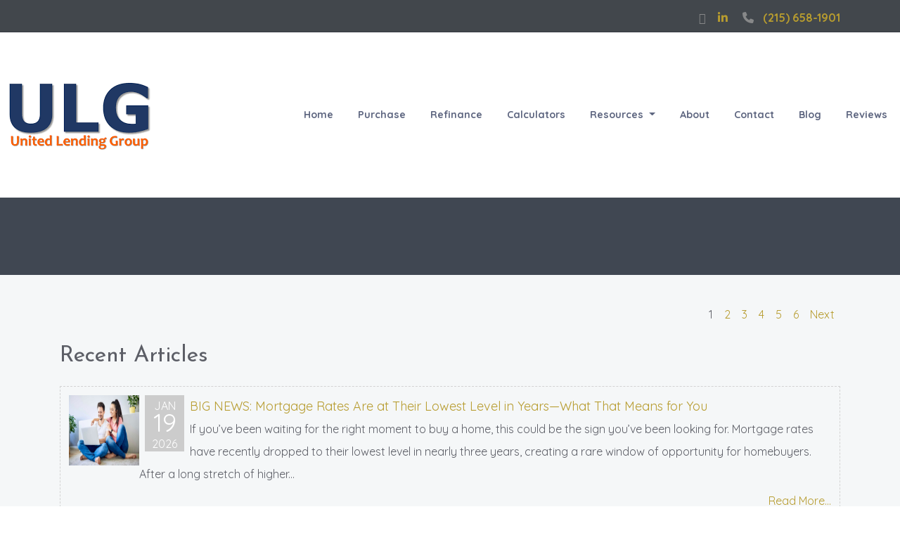

--- FILE ---
content_type: text/html; charset=UTF-8
request_url: https://www.ulginc.com/blog/1/
body_size: 29461
content:
<!doctype html>
<html lang="en">
    <head>
        
<meta charset="utf-8">
<meta name="viewport" content="width=device-width, initial-scale=1, shrink-to-fit=no">

<!-- Styles -->
<link rel="stylesheet" href="https://cdn.jsdelivr.net/npm/bootstrap@4.6.0/dist/css/bootstrap.min.css" integrity="sha384-B0vP5xmATw1+K9KRQjQERJvTumQW0nPEzvF6L/Z6nronJ3oUOFUFpCjEUQouq2+l" crossorigin="anonymous">
<link rel="stylesheet" href="https://dewxhomav0pek.cloudfront.net/css/barebones.css">
<link rel="stylesheet" href="https://cdn.lenderhomepage.com/themes/responsivetemplate43/css/custom.minified.css">
<link rel="stylesheet" href="https://cdn.lenderhomepage.com/css/form-builder-overwrites.minified.css" />

<!-- Fonts -->
<link href="https://fonts.googleapis.com/css?family=Quicksand:300,400,500,700" rel="stylesheet">

<!-- Scripts -->
<script src="https://code.jquery.com/jquery-3.6.0.min.js" integrity="sha256-/xUj+3OJU5yExlq6GSYGSHk7tPXikynS7ogEvDej/m4=" crossorigin="anonymous"></script>
<script src="https://code.jquery.com/jquery-migrate-3.3.2.min.js" integrity="sha256-Ap4KLoCf1rXb52q+i3p0k2vjBsmownyBTE1EqlRiMwA=" crossorigin="anonymous"></script>
<script src="https://cdn.jsdelivr.net/npm/bootstrap@4.6.0/dist/js/bootstrap.bundle.min.js" integrity="sha384-Piv4xVNRyMGpqkS2by6br4gNJ7DXjqk09RmUpJ8jgGtD7zP9yug3goQfGII0yAns" crossorigin="anonymous"></script>

<title>Blog</title>
<meta name="keywords" content="United Lending Group of NJ mortgage, home loan, mortgage rates, refinance"/>
<meta name="description" content="United Lending Group of NJ in AMBLER, PA and by phone at (215) 658-1901 We specialize in mortgages, home loans, mortgage rates, refinance"/>
<meta name="LHP-identifier" content="48d15acdaf0389d72f7be30efea005eb" />
<meta property="og:title" content="Blog" />
<meta name="twitter:card" content="summary_large_image">
<meta name="twitter:title" content="Blog" />
<meta property="og:description" content="United Lending Group of NJ in AMBLER, PA and by phone at (215) 658-1901 We specialize in mortgages, home loans, mortgage rates, refinance"/>
<script src="https://cdn.lenderhomepage.com/js/domain-common.minified.js"></script>
<script src="https://kit.fontawesome.com/75d3050649.js"></script>
<link rel="stylesheet" href="https://cdn.lenderhomepage.com/css/domain-common.minified.css" />
<link rel="stylesheet" href="https://cdn.lenderhomepage.com/css/social-links.css" />
<script type='text/javascript'>var _userway_config = {account: 'che6LPcYj9'};</script><script type='text/javascript' src='https://cdn.userway.org/widget.js'></script>
<script>
  var _paq = window._paq = window._paq || [];
  /* tracker methods like "setCustomDimension" should be called before "trackPageView" */
  _paq.push(['trackPageView']);
  _paq.push(['enableLinkTracking']);
  (function() {
    var u="//oov.lenderhomepagecdn.com/";
    _paq.push(['setTrackerUrl', u+'matomo.php']);
    _paq.push(['setSiteId', '43611']);
    var d=document, g=d.createElement('script'), s=d.getElementsByTagName('script')[0];
    g.async=true; g.src='https://d1lndjvmq55t3r.cloudfront.net/matomo.js'; s.parentNode.insertBefore(g,s);
  })();
</script>
    </head>

    <body>
        
<header>
    <div class="topbar">
        <div class="container">
            <div class="row">
                <div class="col-lg-6 col-sm-12"></div>
                <div class="col-lg-6 col-sm-12 socialicon">
                    <span>            <a target="_blank" href="https://www.facebook.com/United-Lending-Group-290355988317874/" class="mx-1" aria-label="facebook"><i class="fab fa-facebook-f"></i></a>
                    <a target="_blank" href="https://www.linkedin.com/in/tom-silk-04678811/" class="mx-1" aria-label="linkedin"><i class="fa fa-linkedin"></i></a>
                            </span>
                    <span><a href="tel: (215) 658-1901"><i class="fab fa-phone mx-2"></i>(215) 658-1901</a></span>
                </div>
            </div>
        </div>
    </div>

    <div class="header">
            <nav class="navbar navbar-expand-lg navbar-dark bg-white">
        <a class="navbar-brand" href="/">
                            <img src="https://d3i17xsp2ml938.cloudfront.net/lhp/206832/uploads/K1KJrlBiZDULG.png" alt="logo">
                    </a>
        <button class="navbar-toggler" type="button" data-toggle="collapse" data-target="#navbar-top" aria-controls="navbar-top" aria-expanded="false" aria-label="Toggle navigation">
            <span class="navbar-toggler-icon"></span>
        </button>

        <div class="collapse navbar-collapse" id="navbar-top">
            <ul class="navbar-nav ml-auto">
                <li class="nav-item"><a href="/" target="" class="nav-link text-nowrap">Home</a></li><li class="nav-item"><a href="/home-purchase/" target="" class="nav-link text-nowrap">Purchase</a></li><li class="nav-item"><a href="/home-refinance/" target="" class="nav-link text-nowrap">Refinance</a></li><li class="nav-item"><a href="/mortgage-calculators/" target="" class="nav-link text-nowrap">Calculators</a></li><li class="dropdown nav-item"><a href="/mortgage-basics/" class="dropdown-toggle nav-link text-nowrap" data-toggle="dropdown" role="button" aria-haspopup="true" aria-expanded="false"
            >Resources <span class="caret"></span></a><ul class="dropdown-menu"><li class="nav-item"><a href="/loan-programs/" target="" class="nav-link text-nowrap">Loan Programs</a></li><li class="nav-item"><a href="/loan-process/" target="" class="nav-link text-nowrap">Loan Process</a></li><li class="nav-item"><a href="/mortgage-basics/" target="" class="nav-link text-nowrap">Mortgage Basics</a></li><li class="nav-item"><a href="/online-forms/" target="" class="nav-link text-nowrap">Online Forms</a></li><li class="nav-item"><a href="/faq/" target="" class="nav-link text-nowrap">FAQ</a></li></ul></li><li class="nav-item"><a href="/about-us/" target="" class="nav-link text-nowrap">About</a></li><li class="nav-item"><a href="/contact-us/" target="" class="nav-link text-nowrap">Contact</a></li><li class="nav-item"><a href="/blog/" target="" class="nav-link text-nowrap">Blog</a></li><li class="nav-item"><a href="https://www.google.com/search?q=United+Lending+Group%2C+Inc.+1716+Penns+Ln%2C+Maple+Glen%2C+PA+19002&ei=1yFmYKKKMpu8tAbRh7uYDw&oq=United+Lending+Group%2C+Inc.+1716+Penns+Ln%2C+Maple+Glen%2C+PA+19002&gs_lcp=Cgdnd3Mtd2l6EAM6BwgAEEcQsAM6BggAEBYQHlCSM1j3NGDuOWgBcAJ4AIABvgGIAe4DkgEDMC4zmAEAoAEBoAECqgEHZ3dzLXdpesgBBcABAQ&sclient=gws-wiz&ved=0ahUKEwji0Z3P5t3vAhUbHs0KHdHDDvMQ4dUDCA0&uact=5#lrd=0x89c6a553c8a35b43:0xf72aa9a90d985b23,1,,," target="" class="nav-link text-nowrap">Reviews</a></li>            </ul>
        </div>
    </nav>
    </div>
</header>

        <main>
            <section class="innerpage-banner">
                <div class="container">
                                    </div>
            </section>

            <section class="maincont">
                <div class="container">
                    <div class="row">
                        <div class="col-md-12">
                        <div class="lhp-edit" data-edit-type="content" data-edit-field="_body"> </div>
                        <div class="lhp-pagination" style="float: right;">
		
					1				&nbsp;&nbsp;
					<a href="/blog/2/">2</a>
				&nbsp;&nbsp;
					<a href="/blog/3/">3</a>
				&nbsp;&nbsp;
					<a href="/blog/4/">4</a>
				&nbsp;&nbsp;
					<a href="/blog/5/">5</a>
				&nbsp;&nbsp;
					<a href="/blog/6/">6</a>
				&nbsp;&nbsp;
		
		<a href="/blog/2/">Next</a>&nbsp;&nbsp;
	</div>
<div style="clear: both;"></div>
<style type="text/css">
    .image {
        width: 100px;
        height: 100px;
        overflow: hidden;
        float: left;
    }

    .image img {
        max-width: 100px;
        height: 100%;
    }

    .date {
        float: left;
        padding: 4px 10px;
        height: 80px;
        background: #ccc;
        margin: 0 8px;
        color: #fff;
        text-align: center;
        line-height: 23px;
    }
</style>

<div class="blog_editable_content">
<h2>Recent Articles</h2>
</div>
<div id="lhp-blogs">
                    <div class="lhp-blog-box">
                            <div class="image">
                    <a href="/blog/big-news-mortgage-rates-are-at-their-lowest-level-in-yearswhat-that-means-for-you/">
                                                    <img alt="BIG NEWS: Mortgage Rates Are at Their Lowest Level in Years—What That Means for You" src="https://d3i17xsp2ml938.cloudfront.net/lhp/411/uploads/FUgdVC3dA3low mortgage rates.jpg"/>
                                            </a>
                </div>
            
            <div class="date">
                <span
                    style="font-size:16px; text-transform: uppercase;"> Jan</span><br/>
                <span style="font-size:36px;">19</span><br/>
                2026            </div>
            <div style="">
                <a class="lhp-blog-title" href="/blog/big-news-mortgage-rates-are-at-their-lowest-level-in-yearswhat-that-means-for-you/">
                    BIG NEWS: Mortgage Rates Are at Their Lowest Level in Years—What That Means for You                </a>
                <br/>
		<span id="blog-content">
		If you&rsquo;ve been waiting for the right moment to buy a home, this could be the sign you&rsquo;ve been looking for.
Mortgage rates have recently dropped to their lowest level in nearly three years, creating a rare window of opportunity for homebuyers. After a long stretch of higher...		</span>
                <br/>

                <div style="float: right; margin-top: 6px;">
                                        <span class='st_sharethis_large' displaytext='ShareThis' data-url="http://www.ulginc.com/blog/big-news-mortgage-rates-are-at-their-lowest-level-in-yearswhat-that-means-for-you/"></span>
<span class='st_facebook_large' displaytext='Facebook' data-url="http://www.ulginc.com/blog/big-news-mortgage-rates-are-at-their-lowest-level-in-yearswhat-that-means-for-you/"></span>
<span class='st_twitter_large' displaytext='Tweet' data-url="http://www.ulginc.com/blog/big-news-mortgage-rates-are-at-their-lowest-level-in-yearswhat-that-means-for-you/"></span>
<span class='st_linkedin_large' displaytext='LinkedIn' data-url="http://www.ulginc.com/blog/big-news-mortgage-rates-are-at-their-lowest-level-in-yearswhat-that-means-for-you/"></span>
<span class='st_zillow_large' displaytext='Zillow' data-url="http://www.ulginc.com/blog/big-news-mortgage-rates-are-at-their-lowest-level-in-yearswhat-that-means-for-you/"></span>
<span class='st_pinterest_large' displaytext='Pinterest' data-url="http://www.ulginc.com/blog/big-news-mortgage-rates-are-at-their-lowest-level-in-yearswhat-that-means-for-you/"></span>
<span class='st_email_large' displaytext='Email' data-url="http://www.ulginc.com/blog/big-news-mortgage-rates-are-at-their-lowest-level-in-yearswhat-that-means-for-you/"></span>                    <a href="/blog/big-news-mortgage-rates-are-at-their-lowest-level-in-yearswhat-that-means-for-you/">Read More...</a>
                </div>
            </div>
            <div style="clear: both;"></div>
        </div>
                    <div class="lhp-blog-box">
                            <div class="image">
                    <a href="/blog/lock-in-effect-something-big-just-happened-in-the-us-housing-market/">
                                                    <img alt="Lock-in Effect: Something big just happened in the U.S. Housing Market" src="https://d3i17xsp2ml938.cloudfront.net/lhp/411/uploads/aUn8P5fGfqLock-in Graph.jpg"/>
                                            </a>
                </div>
            
            <div class="date">
                <span
                    style="font-size:16px; text-transform: uppercase;"> Jan</span><br/>
                <span style="font-size:36px;">12</span><br/>
                2026            </div>
            <div style="">
                <a class="lhp-blog-title" href="/blog/lock-in-effect-something-big-just-happened-in-the-us-housing-market/">
                    Lock-in Effect: Something big just happened in the U.S. Housing Market                </a>
                <br/>
		<span id="blog-content">
		For the past few years, one phrase has dominated housing market conversations: the mortgage rate lock-in effect.
Millions of homeowners secured ultra-low mortgage rates below 3% during the pandemic, creating a powerful disincentive to sell. Why give up a once-in-a-lifetime rate and...		</span>
                <br/>

                <div style="float: right; margin-top: 6px;">
                                        <span class='st_sharethis_large' displaytext='ShareThis' data-url="http://www.ulginc.com/blog/lock-in-effect-something-big-just-happened-in-the-us-housing-market/"></span>
<span class='st_facebook_large' displaytext='Facebook' data-url="http://www.ulginc.com/blog/lock-in-effect-something-big-just-happened-in-the-us-housing-market/"></span>
<span class='st_twitter_large' displaytext='Tweet' data-url="http://www.ulginc.com/blog/lock-in-effect-something-big-just-happened-in-the-us-housing-market/"></span>
<span class='st_linkedin_large' displaytext='LinkedIn' data-url="http://www.ulginc.com/blog/lock-in-effect-something-big-just-happened-in-the-us-housing-market/"></span>
<span class='st_zillow_large' displaytext='Zillow' data-url="http://www.ulginc.com/blog/lock-in-effect-something-big-just-happened-in-the-us-housing-market/"></span>
<span class='st_pinterest_large' displaytext='Pinterest' data-url="http://www.ulginc.com/blog/lock-in-effect-something-big-just-happened-in-the-us-housing-market/"></span>
<span class='st_email_large' displaytext='Email' data-url="http://www.ulginc.com/blog/lock-in-effect-something-big-just-happened-in-the-us-housing-market/"></span>                    <a href="/blog/lock-in-effect-something-big-just-happened-in-the-us-housing-market/">Read More...</a>
                </div>
            </div>
            <div style="clear: both;"></div>
        </div>
                    <div class="lhp-blog-box">
                            <div class="image">
                    <a href="/blog/holiday-week-catch-up-mortgage-rates-hover-near-2-month-lows/">
                                                    <img alt="Holiday Week Catch-Up: Mortgage Rates Hover Near 2-Month Lows" src="https://d3i17xsp2ml938.cloudfront.net/lhp/411/uploads/7Z7Aj1wcDG2 Month Lows Celebration 12292025.jpg"/>
                                            </a>
                </div>
            
            <div class="date">
                <span
                    style="font-size:16px; text-transform: uppercase;"> Dec</span><br/>
                <span style="font-size:36px;">30</span><br/>
                2025            </div>
            <div style="">
                <a class="lhp-blog-title" href="/blog/holiday-week-catch-up-mortgage-rates-hover-near-2-month-lows/">
                    Holiday Week Catch-Up: Mortgage Rates Hover Near 2-Month Lows                </a>
                <br/>
		<span id="blog-content">
		If the mortgage market felt unusually quiet over the holiday stretch, that&rsquo;s because it was. The final weeks of December are known for &ldquo;holiday trading,&rdquo; which is when fewer people are actively buying and selling in the bond market. Since mortgage rates are driven by...		</span>
                <br/>

                <div style="float: right; margin-top: 6px;">
                                        <span class='st_sharethis_large' displaytext='ShareThis' data-url="http://www.ulginc.com/blog/holiday-week-catch-up-mortgage-rates-hover-near-2-month-lows/"></span>
<span class='st_facebook_large' displaytext='Facebook' data-url="http://www.ulginc.com/blog/holiday-week-catch-up-mortgage-rates-hover-near-2-month-lows/"></span>
<span class='st_twitter_large' displaytext='Tweet' data-url="http://www.ulginc.com/blog/holiday-week-catch-up-mortgage-rates-hover-near-2-month-lows/"></span>
<span class='st_linkedin_large' displaytext='LinkedIn' data-url="http://www.ulginc.com/blog/holiday-week-catch-up-mortgage-rates-hover-near-2-month-lows/"></span>
<span class='st_zillow_large' displaytext='Zillow' data-url="http://www.ulginc.com/blog/holiday-week-catch-up-mortgage-rates-hover-near-2-month-lows/"></span>
<span class='st_pinterest_large' displaytext='Pinterest' data-url="http://www.ulginc.com/blog/holiday-week-catch-up-mortgage-rates-hover-near-2-month-lows/"></span>
<span class='st_email_large' displaytext='Email' data-url="http://www.ulginc.com/blog/holiday-week-catch-up-mortgage-rates-hover-near-2-month-lows/"></span>                    <a href="/blog/holiday-week-catch-up-mortgage-rates-hover-near-2-month-lows/">Read More...</a>
                </div>
            </div>
            <div style="clear: both;"></div>
        </div>
                    <div class="lhp-blog-box">
                            <div class="image">
                    <a href="/blog/mortgage-rates-stuck-as-the-fed-weighs-jobs-vs-inflation/">
                                                    <img alt="Inflation Cools in November — What It Means for Mortgage Rates" src="https://d3i17xsp2ml938.cloudfront.net/lhp/411/uploads/JVs5A839ENFed Inflation Job Post 600 square.jpg"/>
                                            </a>
                </div>
            
            <div class="date">
                <span
                    style="font-size:16px; text-transform: uppercase;"> Dec</span><br/>
                <span style="font-size:36px;">18</span><br/>
                2025            </div>
            <div style="">
                <a class="lhp-blog-title" href="/blog/mortgage-rates-stuck-as-the-fed-weighs-jobs-vs-inflation/">
                    Inflation Cools in November — What It Means for Mortgage Rates                </a>
                <br/>
		<span id="blog-content">
		
New inflation data shows that price growth cooled in November after reaching its highest level of the year in September. That&rsquo;s encouraging news for consumers, but it doesn&rsquo;t mean mortgage rates are about to drop quickly.
According to the Consumer Price Index (CPI),...		</span>
                <br/>

                <div style="float: right; margin-top: 6px;">
                                        <span class='st_sharethis_large' displaytext='ShareThis' data-url="http://www.ulginc.com/blog/mortgage-rates-stuck-as-the-fed-weighs-jobs-vs-inflation/"></span>
<span class='st_facebook_large' displaytext='Facebook' data-url="http://www.ulginc.com/blog/mortgage-rates-stuck-as-the-fed-weighs-jobs-vs-inflation/"></span>
<span class='st_twitter_large' displaytext='Tweet' data-url="http://www.ulginc.com/blog/mortgage-rates-stuck-as-the-fed-weighs-jobs-vs-inflation/"></span>
<span class='st_linkedin_large' displaytext='LinkedIn' data-url="http://www.ulginc.com/blog/mortgage-rates-stuck-as-the-fed-weighs-jobs-vs-inflation/"></span>
<span class='st_zillow_large' displaytext='Zillow' data-url="http://www.ulginc.com/blog/mortgage-rates-stuck-as-the-fed-weighs-jobs-vs-inflation/"></span>
<span class='st_pinterest_large' displaytext='Pinterest' data-url="http://www.ulginc.com/blog/mortgage-rates-stuck-as-the-fed-weighs-jobs-vs-inflation/"></span>
<span class='st_email_large' displaytext='Email' data-url="http://www.ulginc.com/blog/mortgage-rates-stuck-as-the-fed-weighs-jobs-vs-inflation/"></span>                    <a href="/blog/mortgage-rates-stuck-as-the-fed-weighs-jobs-vs-inflation/">Read More...</a>
                </div>
            </div>
            <div style="clear: both;"></div>
        </div>
                    <div class="lhp-blog-box">
                            <div class="image">
                    <a href="/blog/fed-cuts-again-but-dot-plot-steers-mortgage-rate-outlook/">
                                                    <img alt="Fed Cuts Again, But Dot Plot Steers Mortgage Rate Outlook" src="https://d3i17xsp2ml938.cloudfront.net/lhp/411/uploads/yFZpou3NysFed Holds Interest Rates Steady What It Means for Homebuyers 600 square.jpg"/>
                                            </a>
                </div>
            
            <div class="date">
                <span
                    style="font-size:16px; text-transform: uppercase;"> Dec</span><br/>
                <span style="font-size:36px;">10</span><br/>
                2025            </div>
            <div style="">
                <a class="lhp-blog-title" href="/blog/fed-cuts-again-but-dot-plot-steers-mortgage-rate-outlook/">
                    Fed Cuts Again, But Dot Plot Steers Mortgage Rate Outlook                </a>
                <br/>
		<span id="blog-content">
		
Today was a big day for financial markets and mortgage rates. The Federal Reserve held its final meeting of the year, and on the surface, the headline sounds simple:
The Fed cut its short-term rate by 0.25%.
But for the mortgage world, that headline is only the beginning of the story. What...		</span>
                <br/>

                <div style="float: right; margin-top: 6px;">
                                        <span class='st_sharethis_large' displaytext='ShareThis' data-url="http://www.ulginc.com/blog/fed-cuts-again-but-dot-plot-steers-mortgage-rate-outlook/"></span>
<span class='st_facebook_large' displaytext='Facebook' data-url="http://www.ulginc.com/blog/fed-cuts-again-but-dot-plot-steers-mortgage-rate-outlook/"></span>
<span class='st_twitter_large' displaytext='Tweet' data-url="http://www.ulginc.com/blog/fed-cuts-again-but-dot-plot-steers-mortgage-rate-outlook/"></span>
<span class='st_linkedin_large' displaytext='LinkedIn' data-url="http://www.ulginc.com/blog/fed-cuts-again-but-dot-plot-steers-mortgage-rate-outlook/"></span>
<span class='st_zillow_large' displaytext='Zillow' data-url="http://www.ulginc.com/blog/fed-cuts-again-but-dot-plot-steers-mortgage-rate-outlook/"></span>
<span class='st_pinterest_large' displaytext='Pinterest' data-url="http://www.ulginc.com/blog/fed-cuts-again-but-dot-plot-steers-mortgage-rate-outlook/"></span>
<span class='st_email_large' displaytext='Email' data-url="http://www.ulginc.com/blog/fed-cuts-again-but-dot-plot-steers-mortgage-rate-outlook/"></span>                    <a href="/blog/fed-cuts-again-but-dot-plot-steers-mortgage-rate-outlook/">Read More...</a>
                </div>
            </div>
            <div style="clear: both;"></div>
        </div>
    </div>


<!--<script type="text/javascript">
    $(document).ready(function(){
        var isBlog = window.location.pathname.split('/').filter(function(path) { return path; })[0] === 'blog';
        var isEdit = window.location.search.substr(1).includes("edit=1");
        if( isBlog && isEdit){
            $(".lhp-edit:eq(2)").removeClass("lhp-edit");
            var edit_icon_html = $(".edit-icon:eq(2)").html();
            var new_edit_icon = '<div class="edit-icon">'+edit_icon_html+'</div>'
            $(".edit-icon:eq(2)").remove();
            $(".blog_editable_content").addClass("lhp-edit");
            $(".blog_editable_content").before(new_edit_icon);
        }
    });
</script>--><div class="lhp-pagination" style="float: right;">
		
					1				&nbsp;&nbsp;
					<a href="/blog/2/">2</a>
				&nbsp;&nbsp;
					<a href="/blog/3/">3</a>
				&nbsp;&nbsp;
					<a href="/blog/4/">4</a>
				&nbsp;&nbsp;
					<a href="/blog/5/">5</a>
				&nbsp;&nbsp;
					<a href="/blog/6/">6</a>
				&nbsp;&nbsp;
		
		<a href="/blog/2/">Next</a>&nbsp;&nbsp;
	</div>
<div style="clear: both;"></div>
                        </div>
                    </div>
                </div>
            </section>
        </main>

        <footer class="footer-container">
    <div class="container">
        <div class="row">
            <div class="col-lg-3 col-md-3 col-sm-6 p-2">
                <div class="lhp-edit" data-edit-type="global-replace" data-edit-field="stl_replace_about_us"><h3>About Us</h3>
<p>We've been helping customers afford the home of their dreams for many years and we love what we do.</p>
<p>Company NMLS: 1122986<br>Individual 1 NMLS: 19682<br>Individual 2 NMLS: 1484324<br><br> <a href="http://www.nmlsconsumeraccess.org" target="_blank">www.nmlsconsumeraccess.org</a></p>
<div class="footer__social"></div>
</div>
            </div>
            <div class="col-lg-3 col-md-3 col-sm-6 p-2 lhp-edit" data-edit-type="global-replace" data-edit-field="stl_replace_contact_info"><h3>Contact Us</h3>
<p>1716 Penns Lane<br> Ambler, Pennsylvania 19002<br> Phone: (215) 658-1901<br> <a href="mailto:%20tomsilk@msn.com">tomsilk@msn.com</a></p>
</div>
            <div class="col-lg-3 col-md-3 col-sm-6 p-2 lhp-edit" data-edit-type="global-replace" data-edit-field="stl_replace_footer_disclaimers"><h3>Disclaimers</h3>
<ul>
<li><a href="/legal/">Legal</a></li>
<li><a href="/privacy-policy/">Privacy Policy</a></li>
<li><a href="/site-map/">Site Map</a></li>
</ul>
</div>
            <div class="col-lg-3 col-md-3 col-sm-6 p-2 lhp-edit" data-edit-type="global-replace" data-edit-field="stl_replace_footer_resources"><h3>Resources</h3>
<ul>
<li><a href="/loan-programs/"> Loan Programs</a></li>
<li><a href="/loan-process/"> Loan Process</a></li>
<li><a href="/mortgage-basics/"> Mortgage Basics</a></li>
<li><a href="/mortgage-calculators/"> Mortgage Calculators</a></li>
<li><a href="/online-forms/"> Online Forms</a></li>
<li><a href="/faq/"> FAQ</a></li>
</ul>
</div>
        </div>
    </div>

    <div class="footer-bot">
        <div class="container">
            <div class="row">
                <div class="col-sm-6">
                    <p class="footmenu"><img src="https://cdn.lenderhomepage.com/themes/responsivetemplate40/images/ehl-logo-vertical.png" width="62" height="55" alt="Equal Housing Lender logo" /></p>
                </div>
                <div class="col-md-4 footer__referral">
                    <p class="footmenu"><p class="poweredbyp"><img src="https://cdn.lenderhomepage.com/images/poweredby.png" width="27" height="21" class="poweredbyimg" alt="LenderHomePage Footer Logo"/> Powered By <a href="https://www.lenderhomepage.com" target="_blank">LenderHomePage.com</a></p>
</p>
                </div>
            </div>
        </div>
    </div>
</footer>

<div class="modal fade" id="ada-modal" tabindex="-1" role="dialog" aria-labelledby="modalLabel" aria-hidden="true">
    <div class="modal-dialog modal-lg">
        <div class="modal-content">
            <div class="modal-header">
                <button type="button" class="close" data-dismiss="modal" aria-label="Close">
                <span aria-hidden="true">&times;</span>
                </button>
            </div>
            <div class="modal-body"><div id="disclaimer-content">
<h2 class="text-center" id="modalLabel">United Lending Group of NJ Accessibility Statement</h2>

<h3>General</h3>
<p>
United Lending Group of NJ strives to ensure that its services are accessible to people with disabilities. United Lending Group of NJ has invested a significant amount of resources to help ensure that its website is made easier to use and more accessible for people with disabilities, with the strong belief that every person has the right to live with dignity, equality, comfort and independence.
</p>

<h3>Accessibility on United Lending Group of NJ website</h3>
<p>
United Lending Group of NJ makes available the UserWay Website Accessibility Widget that is powered by a dedicated accessibility server. The software allows ulginc.com to improve its compliance with the Web Content Accessibility Guidelines (WCAG 2.1).
</p>

<h3>Enabling the Accessibility Menu</h3>
<p>
United Lending Group of NJ accessibility menu can be enabled by clicking the accessibility menu icon that appears on the corner on the page. After triggering the accessibility menu, please wait a moment for the accessibility menu to load in its entirety.
</p>

<h3>Disclaimer</h3>
<p>
United Lending Group of NJ continues its efforts to constantly improve the accessibility of its site and services in the belief that it is our collective moral obligation to allow seamless, accessible and unhindered use also for those of us with disabilities.
</p>
<p>
Despite our efforts to make all pages and content on United Lending Group of NJ website fully accessible, some content may not have yet been fully adapted to the strictest accessibility standards. This may be a result of not having found or identified the most appropriate technological solution.
</p>

<h3>Here For You</h3>
<p>
If you are experiencing difficulty with any content on United Lending Group of NJ website or require assistance with any part of our site, please contact us during normal business hours as detailed below and we will be happy to assist.
</p>

<h3>Contact Us</h3>
<p>
If you wish to report an accessibility issue, have any questions or need assistance, please contact us by sending an email to: <a href="mailto:tomsilk@msn.com">tomsilk@msn.com</a>
</p>
</div>
<style>
#disclaimer-content h2, #disclaimer-content h3 {
    margin-bottom: 5px !important;
    color: black !important;
}
#disclaimer-content p {
    color: black !important;
}
</style>
 </div>
            <div class="modal-footer">
                <button type="button" class="btn btn-secondary" data-dismiss="modal">Close</button>
            </div>
        </div><!-- /.modal-content -->
    </div><!-- /.modal-dialog -->
</div>
            </body>
</html>


--- FILE ---
content_type: text/css
request_url: https://cdn.lenderhomepage.com/themes/responsivetemplate43/css/custom.minified.css
body_size: 3737
content:
@import url(https://fonts.googleapis.com/css?family=Quicksand:300,400,500,700);@import url(https://fonts.googleapis.com/css?family=Josefin+Sans:100,300,400,400i,600,600i,700,700i);body,i::before{font-weight:400}#applynow,.btn-yellow{text-transform:uppercase}.dropdown:hover>.dropdown-menu,.housebg h3 span,.img-profile,.nav-link{display:block}body{font-family:Quicksand,sans-serif;font-size:1rem;line-height:2rem;color:#5c5e66;background:#fff;height:100%;position:relative;overflow-x:hidden;width:100%;-ms-text-size-adjust:100%;-webkit-text-size-adjust:100%;-webkit-font-smoothing:antialiased}p{margin-bottom:15px}a{color:#b79c2f}a:active,a:focus,a:hover{outline:0;text-decoration:none}i.fab::before{font-family:FontAwesome;font-style:normal}.socialicon>span>a>i::before{font-family:FontAwesome;font-style:normal}.jumbotron-heading,h1,h2,h3,h4,h5{font-family:'Josefin Sans',sans-serif}input,textarea{border-radius:0;-webkit-appearance:none}img{max-width:100%}.no-gutters{margin-right:0;margin-left:0}h1,h2,h3,h4,h5{margin:1.5rem 0}h1{font-size:2.4rem;font-weight:500;color:#293039}#applynow,.bor-l,.btn-yellow,.nav-link,.socialicon{font-weight:700}.btn-yellow{background:#b79c2f;color:#fff;font-size:1rem;padding:1rem 4rem;border-radius:20px;margin:.4rem;border:1px solid #b79c2f}.topbar{background:#42474c;border-bottom:1px solid #363b41}.socialicon{text-align:right;color:#878889;line-height:40px;margin-top:5px;font-size:16px}i.fab{color:#878889;padding:0 5px}i.fab:hover{color:#fff;padding:0 5px}.bor-l{border-left:1px solid #565758;color:#878889;font-size:15px}.loan-of-drdw{height:54px}.loan-of-inner-box{position:absolute;right:0}.main-header{background:#fff}.logo{margin:25px 0}#applynow{width:110px;height:56px;box-sizing:content-box;padding:32px 5px 14px;position:relative;background:#bea233;color:#fff;font-size:16px;text-align:center}#applynow:after{content:"";position:absolute;left:0;bottom:0;width:0;height:0;border-bottom:13px solid #fff;border-left:55px solid transparent;border-right:55px solid transparent}.contact-detail,.main-banner{position:relative}#applynow:hover{background:#1b242e;transition:.5s}.bg-white{background-color:#fff!important}.nav-link{padding:1.2rem 1rem;line-height:61px;font-size:.9rem;transition:.2s;margin:0 .3rem}.navbar{padding:0}.navbar-dark .navbar-nav .nav-link,.navbar-dark .navbar-nav .nav-link.disabled{color:#5f6781}.navbar-nav .nav-link:hover{color:#525970;transition:.5s}.navbar-expand-lg .navbar-nav .nav-link{padding-right:.8rem;padding-left:.8rem}.navbar-dark .navbar-nav .active>.nav-link,.navbar-dark .navbar-nav .nav-link.active,.navbar-dark .navbar-nav .nav-link.show,.navbar-dark .navbar-nav .nav-link:focus,.navbar-dark .navbar-nav .nav-link:hover,.navbar-dark .navbar-nav .show>.nav-link{color:#a98b17;background:#ebebec;transform:scale(1.1)}.dropdown-menu{margin:0;border-radius:0;border:0}.dropdown-menu>li>a{display:block;padding:8px 20px;clear:both;font-weight:400;line-height:1.428571429;white-space:nowrap;text-align:left;font-size:12px}.dropdown-item{font-weight:300;color:#252526;font-size:13px}.main-banner{background-size:cover;-webkit-background-size:cover;color:#fff;resize:both;background-repeat:no-repeat}.housebg{background:url(../images/housebg.png) center top/cover no-repeat;text-align:center;margin:10rem .5rem 0 2rem;height:407px;width:443px}.img-profile{padding-top:9rem;margin-bottom:2px}.housebg h3{font-size:24px;font-weight:700;color:#fff;margin-top:0;margin-left:0;line-height:1.6rem;margin-bottom:5px}.housebg h3 span{font-size:14px;font-weight:300}.contact-detail i.fab{color:#222c41;background:rgba(245,247,248,.5);border-radius:50%;margin:0 .4rem;font-size:18px;text-align:center;padding:5px 0;width:41px;height:41px;display:inline-block}.jumbotron-heading{font-size:3rem;color:#fff;font-weight:600;text-transform:none;margin-top:18rem}.carousel .overview b,.contact-form h1 span,.services-block h3,h1 span,label{text-transform:uppercase}.jumbotron-heading p{font-size:1.4rem;display:block;color:#fff;font-weight:300;padding:.5rem 0;line-height:1.8rem;margin-top:1rem}.main-banner{overflow:hidden;width:100%;height:100vh}.main-banner .slider{position:absolute;top:0;left:0;width:500%;height:100%;animation:animate 10s linear infinite}.main-banner .slider .slide{position:relative;width:20%;height:100%;float:left;background-size:cover;background-position:center}.main-banner .slider .slide .caption{position:absolute;bottom:60px;right:60px;left:60px;padding:30px;background-color:rgba(0,0,0,.5);box-sizing:border-box;transition:.5s}.main-banner .slider .slide .caption h2{margin:0;padding:0;color:#fff;font-size:48px;transition:.5s}.main-banner .slider .slide .caption p{margin:0;padding:0;color:#fff;font-size:18px;transition:.5s}@keyframes animate{0%,20%{left:0}25%,45%{left:-100%}50%,70%{left:-200%}75%,95%{left:-300%}100%{left:-400%}}@media screen and (max-width:768px){.main-banner .slider .slide .caption{bottom:20px;right:20px;left:20px;padding:20px}.main-banner .slider .slide .caption h2{margin:0 0 10px;font-size:30px}.main-banner .slider .slide .caption p{font-size:16px}}.bannerbot{background:#f5f7f8;padding:14px 15px 0}.bannerbot-block:hover,.services,.services-block{background:#fff}.bannerbot-block{color:#77797d;font-weight:400;font-size:14px;line-height:1.5rem;margin:1rem 0;padding:10px 15px}.bannerbot-block h3,.bannerbot-block h3 a{color:#161c28;font-size:20px;font-weight:500;text-transform:uppercase}.bannerbot-block:a{color:#77797d}.services{padding:30px}h1 span{font-size:.8rem;display:block;color:#535961;letter-spacing:3px;margin-bottom:.8rem}.services-block{color:#77797d;font-weight:400;font-size:14px;line-height:1.5rem;margin:4rem 1rem;padding:10px 40px 20px;min-height:390px;box-shadow:0 14px 30px 0 rgba(0,0,0,.06)}.services-block img{display:block;margin:1rem;padding-bottom:30px}.services-block h3{font-size:20px;font-weight:600;color:#364553;border-bottom:2px solid #bea233;display:inline-block;padding:0 11px 0 0}.services-block a{color:#364553}.services-block a:hover{color:#247a9b}.contact-form h1,.diagonal{color:#fff}.maincont{padding:40px 30px;background:#f5f7f8}.maincont h1{padding:8px 0 0 15px;border-left:4px solid #bea233}.maincont p{padding-right:50px}.diagonal{width:90%;min-height:50px;background:#3a4876;transform:skewX(30deg);transform-origin:top;margin:10px auto;display:flex;text-align:left}.diagonal>span{transform:skewX(-30deg);font-size:30px;font-weight:700;padding:6px 0 6px 45px;line-height:51px}.text-width{float:left;width:70%}.contact-form{background:url(../images/quotebg.jpg) center top/cover no-repeat;position:relative;color:#fff;padding:40px 20px}.contact-form h1 span{font-weight:400;font-size:15px;display:block;color:#cecece}.contact-bg{background:#fff;margin-bottom:50px;padding:40px;margin-top:60px}.form-group{margin-bottom:1rem;padding:10px!important}.form-row{margin:.8rem 0}label{color:#7d838b;font-weight:600;font-size:16px}.form-control{font-size:.9rem;background:#fff;height:calc(2.75rem + 2px);border-radius:.75rem}.testimonial{margin:40px 0;padding:40px 15px}.carousel{margin:0 auto;padding:0 70px}.changed-carousel{padding:0}.carousel .item{color:#999;overflow:hidden;min-height:120px;font-size:13px}.carousel .media{position:relative;padding:0 0 0 20px}.carousel .media img{width:75px;height:75px;display:block;border-radius:50%}.carousel .testimonial-wrapper{padding:0 10px}.carousel .testimonial{color:grey;position:relative;padding:15px;background:#f1f1f1;border:1px solid #efefef;border-radius:3px;margin-bottom:15px}.carousel .testimonial::after{content:"";width:15px;height:15px;display:block;background:#f1f1f1;border:1px solid #efefef;border-width:0 0 1px 1px;position:absolute;bottom:-8px;left:46px;transform:rotateZ(-46deg)}.carousel .star-rating li{padding:0 2px}.carousel .star-rating i{font-size:16px;color:#ffdc12}.carousel .overview{padding:3px 0 0 15px}.carousel .overview .details{padding:5px 0 8px}.carousel .overview b{color:#1abc9c}.carousel .carousel-indicators{bottom:-70px}.carousel-indicators li,.carousel-indicators li.active{width:18px;height:18px;border-radius:50%;margin:1px 2px}.carousel-indicators li{background:#e2e2e2;border:4px solid #fff}.carousel-indicators li.active{color:#fff;background:#1abc9c;border:5px double}.carousel-inner .carousel-item{transition:-webkit-transform 1s ease;transition:transform 1s ease;transition:transform 1s ease,-webkit-transform 1s ease}.custom-caption{position:absolute;right:15%;top:0;left:15%;z-index:10;bottom:22%;color:#fff;text-align:center}.slider-shadow-eff{display:block;position:absolute;background-image:linear-gradient(to right,rgba(68,76,92,.5),rgba(68,76,92,.5));margin-top:-150px;height:100%;width:100%;content:''}@media only screen and (max-width:1577px){.slider-shadow-eff{height:1100px}}@media only screen and (max-width:1100px){.custom-caption{top:-10%}}@media only screen and (max-width:868px){.custom-caption{top:-25%}}@media only screen and (max-width:768px){.custom-caption{top:-18%;width:78%;left:10%}.changed-carousel{padding:0!important}}@media only screen and (max-width:640px){.custom-caption{top:-21%;width:100%;left:0}}.app-cont{background:url(../images/downloadapp.jpg) center top/cover no-repeat;color:#fff;font-size:18px;padding:40px 20px;height:397px}.app-cont h1,.app-cont h1 span{color:#fff}.getin{padding:50px 20px 70px;background:#f7f7f7}.getin h1{font-weight:700;margin:0}.getin h5{margin:.9rem 0}.innerpage-banner{background:#404752;min-height:110px;padding-top:28px;color:#fff}.innerpage-banner h2,.innerpage-banner h2 span{color:#fff;margin:0;padding:18px 10px 10px;border:1px solid #fff;display:inline-block;line-height:22px}ul.breadcrumb{padding:10px 16px;list-style:none;background:0 0;text-align:center;margin:1rem auto;display:block}ul.breadcrumb li{display:inline;font-size:15px}ul.breadcrumb li+li:before{padding:8px;color:#fff;content:"/\00a0"}ul.breadcrumb li a{color:#fff;text-decoration:none;text-align:center;font-weight:700}ul.breadcrumb li a:hover{color:#b79c2f;text-decoration:underline}footer{background:#444c5c;padding:3rem 0 0;font-size:15px;color:#f6f5f6}footer p{padding:.2rem 0;margin:.9rem 0;line-height:1.4rem}footer h3{font-size:1.4rem;color:#f6f5f6;line-height:1rem;margin-bottom:1.5rem;font-weight:400}footer i.fab{color:#576276}footer ul{list-style:none;padding:0}footer li{display:block;padding:2px 0;border-bottom:1px dashed #6f7685}footer li a{color:#f6f5f6}footer li a:hover{color:#b79c2f}.footer-bot{padding:1px 0;font-size:.8rem;margin:0;border-top:1px solid #585f6d}.footmenu a{color:#f6f5f6;padding:0 .3rem;font-size:.8rem}.footmenu a:hover{color:#b79c2f}@media (max-width:1200px){.main-banner{height:50%}.nav-link{margin:0}footer{padding:0;font-size:13px}}@media (max-width:992px){.logotext{text-align:center}.navbar{padding:.8rem}.main-banner{height:auto;padding-bottom:0;background:linear-gradient(to right,rgba(68,76,92,.5),rgba(68,76,92,.5)),url(../images/slide1.jpg) -184px top/cover no-repeat}.main-banner .slider .slide.slide1{background:linear-gradient(to right,rgba(68,76,92,.5),rgba(68,76,92,.5)),url(../images/slide1.jpg) -184px top no-repeat;background-size:cover}.maincont p{padding-right:5px}.services{padding:10px 20px 30px}.services-block{color:#77797d;font-weight:400;font-size:14px;line-height:1.4rem;margin:1rem 0;padding:5px 10px}}@media (max-width:768px){.housebg,.logo,.socialicon{text-align:center}i.fab{padding:0}.logo{margin:15px 0}.navbar-dark .navbar-toggler{color:#525970;border-color:#525970;background:#525970}.navbar{padding:.8rem;position:absolute;z-index:999;top:-65px;right:0}.nav-link{display:block;padding:.2rem 1rem;line-height:40px;font-size:.9rem;font-weight:700;transition:.2s;margin:0 .3rem}.jumbotron-heading{font-size:3rem;color:#fff;font-weight:600;text-transform:none;font-family:'Josefin Sans',sans-serif;margin-top:5rem}.housebg{background:url(../images/housebg.png) center top/cover no-repeat;margin:2rem .5rem 0 2rem;height:407px;width:443px}.applynow{margin-left:30px}.carousel{margin:0 auto;padding:0 20px}.app-cont{padding:20px;height:auto}}@media (max-width:576px){.captionbg h3,.contact-detail,.footer-bot,.housebg{text-align:center}.main-banner{height:auto;padding-bottom:0;background:linear-gradient(to right,rgba(68,76,92,.5),rgba(68,76,92,.5)),url(../images/slide1.jpg) -384px top/cover no-repeat}.main-banner .slider .slide.slide1{background:linear-gradient(to right,rgba(68,76,92,.5),rgba(68,76,92,.5)),url(../images/slide1.jpg) -384px top no-repeat;background-size:cover}.jumbotron-heading{font-size:2rem}.jumbotron-heading p{padding:.5rem 1rem}.housebg{background:url(../images/housebg.png) center top/cover no-repeat;margin:0;height:100%;width:100%}.services{padding:10px 20px 30px}.captionbg{background:0 0;width:100%;min-height:0;position:relative}.captionbg h3{font-size:24px;font-weight:700;text-transform:uppercase;color:#fff;margin-top:0;margin-left:0;line-height:1.4rem}.contact-detail{position:relative;right:0;top:0;display:block;margin:0 auto 10px}}.loan-of-drdw{background:#42474c}.custom-caption{top:0}.navbar{position:relative;top:0;right:0}img.slider-image-shadow{width:100%}#form-vue .btn-submit{margin-left:10px}.contact-form label{color:#fff}.jumbotron-heading{margin-top:0}.banner-box{background:rgba(0,0,0,.2);padding:1rem;margin-top:4rem}.main-banner{background:unset}.navbar-dark .navbar-toggler{color:#525970;border-color:#525970;background:#525970}@media only screen and (max-width:500px){.custom-caption{position:relative;top:0}.banner-box{margin-top:10px;color:#000;background:0 0}.jumbotron-heading{color:#000}.btn-outline-light{color:#000;border-color:#000}}@media only screen and (max-width:380px){.navbar-brand img{max-width:215px}}@media only screen and (min-width:501px) and (max-width:730px){.banner-box{margin-top:0}}input[type=checkbox],input[type=radio]{min-height:12px}input[type=radio]{-webkit-appearance:radio}input[type=checkbox]{-webkit-appearance:checkbox}#front-end-app .btn-default,#front-end-app .btn-success{background-color:#bfa334!important}#theme-contact-form #front-end-app .form-group label{color:#fff!important}:root{--primary-color:#b79c2f;--primary-hover-color:#b79c2f;--text-color:#293039;--text-offset-color:#fff;--text-offset-hover-color:#fff;--border-color:#ccc;--background-color:#444c5c}
